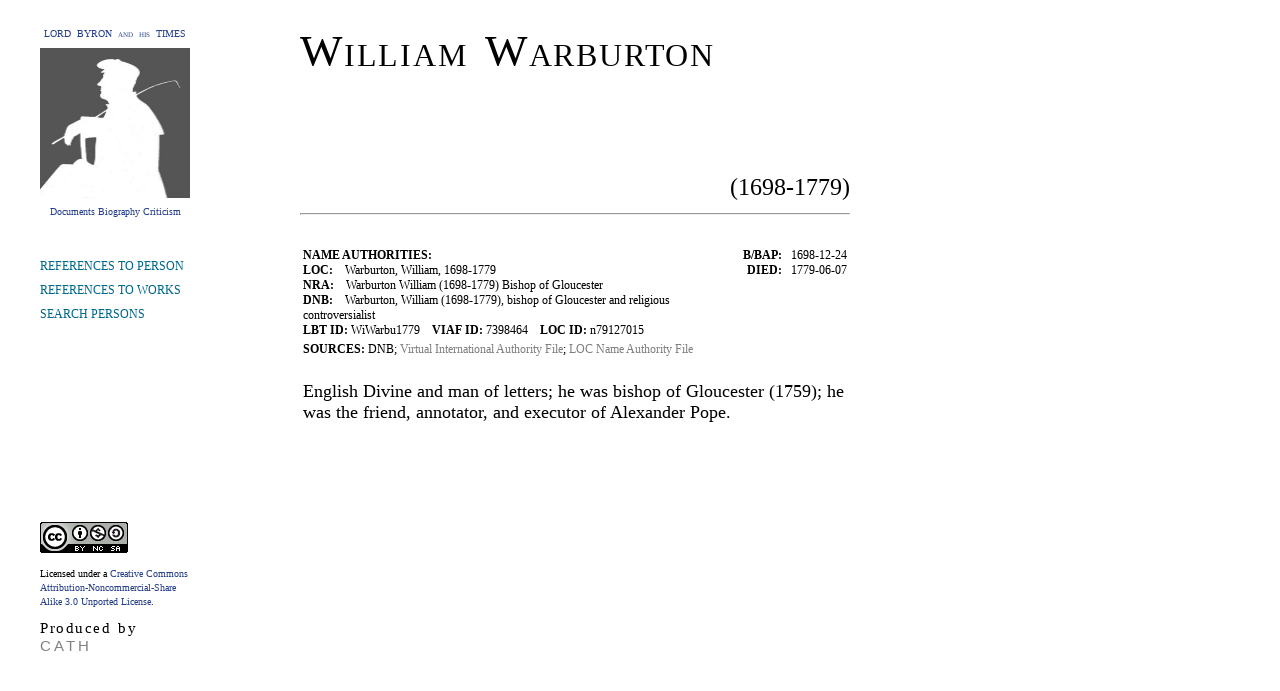

--- FILE ---
content_type: text/html
request_url: https://lordbyron.org/persRec.php?&selectPerson=WiWarbu1779
body_size: 2026
content:
<?xml version="1.0" encoding="UTF-8"?>
<html xmlns="http://www.w3.org/1999/xhtml" xmlns:xi="http://www.w3.org/2001/XInclude" xmlns:tei="http://www.tei-c.org/ns/1.0">
  <head>
    <meta http-equiv="content-type" content="text/html;charset=utf-8"/>
    <title>William Warburton</title>
    <script>
                  var _paq = window._paq = window._paq || [];
                  /* tracker methods like "setCustomDimension" should be called before "trackPageView" */
                  _paq.push(["setCookieDomain", "*.lordbyron.org"]);
                  _paq.push(['trackPageView']);
                  _paq.push(['enableLinkTracking']);
                  (function() {
                    var u="//matomo-dev.cloud.lib.vt.edu/";
                    _paq.push(['setTrackerUrl', u+'matomo.php']);
                    _paq.push(['setSiteId', '10']);
                    var d=document, g=d.createElement('script'), s=d.getElementsByTagName('script')[0];
                    g.async=true; g.src=u+'matomo.js'; s.parentNode.insertBefore(g,s);
                  })();
                </script>
  </head>
  <body style="margin-top: 0px; margin-bottom: 40px"> 
                 <div
                    style="position: absolute; left: 40px; top: 20px; width: 150px; text-align: center;">
                       <a class="blue" href="index.php"><div style="font-size: 10px; line-height: 28px; text-align: center; font-variant: small-caps;">LORD&#160;&#160;BYRON&#160;&#160;and&#160;&#160;his&#160;&#160;TIMES</div></a>
                                <div style="text-align: center;"><a class="blue" href="index.php"><img src="ByronT.jpg" height="150" width="150" align="left" border="0" alt="Byron"/></a></div>
                        <a class="blue" href="index.php"><div style="text-align: center; font-size: 10px; line-height: 28px;">Documents Biography Criticism </div></a>
                </div>
	
                <style type="text/css">
                    <xsl:text>
                        a.addNote:link {
                        text-decoration: none;
                         color: #27408B;
                        }
                        a.addNote:visited {
                        text-decoration: none;
                        color: #27408B;
                        }
                        a.addNote:hover {
                        text-decoration: none;
                        color: red;
                        }
                        a.blue:link {
                        text-decoration: none;
                        color: #27408B;
                        }
                        a.blue:visited {
                        text-decoration: none;
                        color:  #27408B;
                        }
                        a.blue:hover {
                        text-decoration: none;
                        color: red;
                        }
                        a.blue2:link {
                        text-decoration: none;
                        color: #5F9EA0;
                        }
                        a.blue2:visited {
                        text-decoration: none;
                         color: #5F9EA0;
                        }
                        a.blue2:hover {
                        text-decoration: none;
                        color: red;
                        }
                        a.green:link {
                        text-decoration: none;
                        color: #00688B;
                        }
                        a.green:visited {
                        text-decoration: none;
                        color: #00688B;
                        }
                        a.green:hover {
                        text-decoration: none;
                        color: red;
                        }
                        a.gray:link {
                        text-decoration: none;
                        font-style: normal;
                        color: gray;
                        }
                        a.gray:visited {
                        text-decoration: none;
                        color: gray;
                        }
                        a.gray:hover {
                        text-decoration: none;
                        color: red;
                        }
                        a.gloss:link {
                        text-decoration: none;
                        color: #27408B;
                        background-color: white;
                        }
                        a.gloss:hover {
                        text-decoration: none;
                        color: red;
                        background-color: white;
                        }
                        a.gloss:visited {
                        text-decoration: none;
                        color: #27408B;
                        background-color: white;
                        }
                        body {
                        width: 520px;
                        margin-left: 300px;
                        margin-right: 0px;
                        margin-top: 60px;
                        margin-bottom: 100px;
                        font-family: "Times New Roman", Times, Georgia, serif;
                        font-size: 16px;
                        line-height: 24px;
                        font-weight: normal;
                        color: #000000;                        
                        }
                        span.header {                        
                        color: #27408B;                        
                        font-weight: bold;
                        text-transform: uppercase;
                        }
                       .popUp {
                        font-size: 14px;
                        font-family: "Times New Roman", Times, Georgia, serif;
                        background-color: #FAFAFA;
                        visibility: hidden;
                        padding: 15px;
                        text-align: left;
                        position: absolute;
                        top: 50px;
                        left: 20px;
                        line-height: 20px;
                        margin-top: 5px;
                        width: 230px;
                        border-style: solid;
                        border-top-width: thin;
                        border-right-width: thin;
                        border-bottom-width: medium;
                        border-left-width: medium;                        
                        border-top-color: black;
                        border-right-color: black;
                        border-bottom-color: gray;
                        border-left-color: gray;
                        }
                        .margin {
                        font-size: 12px;
                        font-family: "Times New Roman", Times, Georgia, serif;
                        background-color: #FAFAFA;
                        visibility: hidden;
                        padding: 15px;
                        text-align: left;
                        position: absolute;
                        float: left;
                        top: 50px;
                        line-height: 15px;
                        margin-left: -280px;
                        margin-top: 25px;
                        width: 230px;
                        border-style: solid;
                        border-top-width: thin;
                        border-right-width: thin;
                        border-bottom-width: medium;
                        border-left-width: medium;                        
                        border-top-color: black;
                        border-right-color: black;
                        border-bottom-color: gray;
                        border-left-color: gray;
                        }
                        .header {
                        font-size: 12px;
                        font-family: "Times New Roman", Times, Georgia, serif;
                        background-color: #FAFAFA;
                        visibility: hidden;
                        padding: 30px;
                        text-align: left;
                        position: absolute;
                        float: left;
                        top: 50px;
                        line-height: 15px;
                        margin-left: -0px;
                        margin-top: 0px;
                        width: 500px;
                        border-style: solid;
                        border-top-width: thin;
                        border-right-width: thin;
                        border-bottom-width: medium;
                        border-left-width: medium;                        
                        border-top-color: black;
                        border-right-color: black;
                        border-bottom-color: gray;
                        border-left-color: gray;
                        }
                    </xsl:text>
                </style>
<div style="position: absolute; left: 300px; top: 30px; width: 550px;"><div style="font-size: 36px; line-height: 38px; font-variant: small-caps; letter-spacing: .05em; word-spacing: .15em; margin-bottom: 110px;"><span style="font-size: 45px; line-height: 42px;">William Warburton</span></div><div style="position: absolute; width: 100%; left: 0px; right: 550px; top: 145px;"><div style="text-align: right; font-size: 24px;">
        (1698-1779)
    </div></div><div style="position: absolute; width: 100%; left: 0px; right: 550px; top: 175px;"><hr/><table style="width: 100%; margin-top: 30px; margin-bottom: 60px"><tr><td valign="top" style="font-size: 12px;width: 75%"><b>NAME AUTHORITIES:</b><br/><b>LOC:</b>    Warburton, William, 1698-1779<br/><b>NRA:</b>    Warburton William (1698-1779) Bishop of Gloucester<br/><b>DNB:</b>    Warburton, William (1698-1779), bishop of Gloucester and religious
                        controversialist<br/><b>LBT ID:</b> WiWarbu1779
                                               <b>VIAF ID:</b> 7398464
                                               <b>LOC ID:</b> n79127015</td><td valign="top" style="text-align:right; font-size: 12px;width: 25%"><b>B/BAP:</b>   1698-12-24<br/><b>DIED:</b>   1779-06-07</td></tr><tr><td colspan="2" valign="top" style="font-size: 12px;width: 95%"><b>SOURCES: </b>DNB; <a href="http://viaf.org/viaf/7398464/" target="blank" class="gray">Virtual International Authority
                            File</a>; <a href="&#10;                                                    http://id.loc.gov/authorities/names/n79127015.html " target="blank" class="gray"> LOC Name Authority
                                            File </a></td></tr><tr><td colspan="2" valign="top" style="font-size: 12px;width: 95%"><div style="margin-top: 20px; margin-bottom: 20px; font-size: 18px;">English Divine and man of letters; he was bishop of Gloucester (1759); he was the friend,
                        annotator, and executor of Alexander Pope.</div></td></tr><tr><td colspan="2"/></tr></table></div></div><div style="position: absolute; left: 40px; top: 250px; width: 150px;"><div style="line-height: 16px; width: 170px; margin-top: 8px; margin-bottom: 0px; font-size: 12px;"><a href="persRec.php?choose=PersRefs&amp;selectPerson=WiWarbu1779" class="green"> REFERENCES TO PERSON </a></div><div style="line-height: 16px; width: 170px; margin-top: 8px; margin-bottom: 0px; font-size: 12px;"><a href="persRec.php?choose=PubRefs&amp;selectPerson=WiWarbu1779" class="green"> REFERENCES TO WORKS </a></div><div style="line-height: 16px; width: 170px; margin-top: 8px; margin-bottom: 0px; font-size: 12px;"><a class="green" href="index.php?choose=PersonList">SEARCH PERSONS </a></div><div style="margin-top: 200px; text-align: left; font-size: 10px; line-height: 14px;"><a rel="license" href="http://creativecommons.org/licenses/by-nc-sa/3.0/"><img alt="Creative Commons License" style="border-width:0" src="http://i.creativecommons.org/l/by-nc-sa/3.0/88x31.png"/></a><br/><br/> Licensed under a <a class="blue" rel="license" href="http://creativecommons.org/licenses/by-nc-sa/3.0/">Creative Commons
                            Attribution-Noncommercial-Share Alike 3.0 Unported License</a>. </div><div style="margin-top: 10px; text-align: left; font-size: 15px; line-height: 18px; letter-spacing: .1em; word-spacing: .1em;"> Produced by <a class="gray" style="font-family: Arial, Geneva, Helvetica, sans-serif; font-size: 15px; text-decoration: none; letter-spacing: .2em;" href="http://wiz2.cath.vt.edu">CATH</a></div></div></body>
</html>
